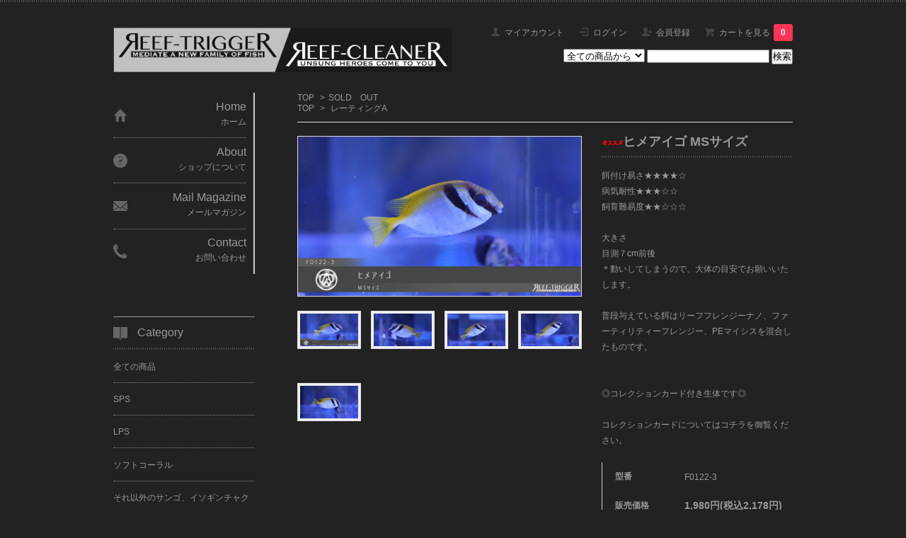

--- FILE ---
content_type: text/html; charset=EUC-JP
request_url: https://www.reef-trigger.shop/?pid=172569090
body_size: 11308
content:
<!DOCTYPE html PUBLIC "-//W3C//DTD XHTML 1.0 Transitional//EN" "http://www.w3.org/TR/xhtml1/DTD/xhtml1-transitional.dtd">
<html xmlns:og="http://ogp.me/ns#" xmlns:fb="http://www.facebook.com/2008/fbml" xmlns:mixi="http://mixi-platform.com/ns#" xmlns="http://www.w3.org/1999/xhtml" xml:lang="ja" lang="ja" dir="ltr">
<head>
<meta http-equiv="content-type" content="text/html; charset=euc-jp" />
<meta http-equiv="X-UA-Compatible" content="IE=edge,chrome=1" />
<title>ヒメアイゴ MSサイズ - 　REEF-TRIGGER</title>
<meta name="Keywords" content="ヒメアイゴ MSサイズ,reef-trigger,reeftrigger,リーフトリガー,海水魚,サンゴ,アクアリウム,通販,ライブロック,熱帯魚,沖縄" />
<meta name="Description" content="サンゴ、海水魚の通販。綺麗で元気なサンゴをお届けします。海水魚、サンゴ水槽などに。" />
<meta name="Author" content="REEF-TRIGGER" />
<meta name="Copyright" content="REEF-TRIGGER" />
<meta http-equiv="content-style-type" content="text/css" />
<meta http-equiv="content-script-type" content="text/javascript" />
<link rel="stylesheet" href="https://img07.shop-pro.jp/PA01406/288/css/9/index.css?cmsp_timestamp=20250930164439" type="text/css" />
<link rel="stylesheet" href="https://img07.shop-pro.jp/PA01406/288/css/9/product.css?cmsp_timestamp=20250930164439" type="text/css" />

<link rel="alternate" type="application/rss+xml" title="rss" href="https://www.reef-trigger.shop/?mode=rss" />
<link rel="alternate" media="handheld" type="text/html" href="https://www.reef-trigger.shop/?prid=172569090" />
<link rel="shortcut icon" href="https://img07.shop-pro.jp/PA01406/288/favicon.ico?cmsp_timestamp=20251101110930" />
<script type="text/javascript" src="//ajax.googleapis.com/ajax/libs/jquery/1.7.2/jquery.min.js" ></script>
<meta property="og:title" content="ヒメアイゴ MSサイズ - 　REEF-TRIGGER" />
<meta property="og:description" content="サンゴ、海水魚の通販。綺麗で元気なサンゴをお届けします。海水魚、サンゴ水槽などに。" />
<meta property="og:url" content="https://www.reef-trigger.shop?pid=172569090" />
<meta property="og:site_name" content="　REEF-TRIGGER" />
<meta property="og:image" content="https://img07.shop-pro.jp/PA01406/288/product/172569090.jpg?cmsp_timestamp=20230122204708"/>
<meta property="og:title" content="REEF-TRIGGER" />
<meta property="og:description" content="海水魚、サンゴの通販専門店" />
<meta property="og:type" content="website" />
<meta property="og:url" content="https://www.reef-trigger.shop?v=1" />
<meta property="og:image" content="https://img07.shop-pro.jp/PA01406/288/etc_base64/bWV0YQ.jpg?cmsp_timestamp=20250928182603" />
<meta property="og:site_name" content="REEF-TRIGGER" />
<meta name="twitter:card" content="summary_large_image" />
<meta name="twitter:title" content="REEF-TRIGGER" />
<meta name="twitter:description" content="海水魚、サンゴの通販専門店" />
<meta name="twitter:image" content="https://img07.shop-pro.jp/PA01406/288/etc_base64/bWV0YQ.jpg?cmsp_timestamp=20250928182603" />
<script>
  var Colorme = {"page":"product","shop":{"account_id":"PA01406288","title":"\u3000REEF-TRIGGER"},"basket":{"total_price":0,"items":[]},"customer":{"id":null},"inventory_control":"product","product":{"shop_uid":"PA01406288","id":172569090,"name":"\u30d2\u30e1\u30a2\u30a4\u30b4 MS\u30b5\u30a4\u30ba","model_number":"F0122-3","stock_num":0,"sales_price":1980,"sales_price_including_tax":2178,"variants":[],"category":{"id_big":2406343,"id_small":0},"groups":[{"id":2096671}],"members_price":1860,"members_price_including_tax":2046}};

  (function() {
    function insertScriptTags() {
      var scriptTagDetails = [{"src":"https:\/\/recent-orders.colorme.app\/widget.js","integrity":null}];
      var entry = document.getElementsByTagName('script')[0];

      scriptTagDetails.forEach(function(tagDetail) {
        var script = document.createElement('script');

        script.type = 'text/javascript';
        script.src = tagDetail.src;
        script.async = true;

        if( tagDetail.integrity ) {
          script.integrity = tagDetail.integrity;
          script.setAttribute('crossorigin', 'anonymous');
        }

        entry.parentNode.insertBefore(script, entry);
      })
    }

    window.addEventListener('load', insertScriptTags, false);
  })();
</script>
</head>
<body>
<meta name="colorme-acc-payload" content="?st=1&pt=10029&ut=172569090&at=PA01406288&v=20260117164448&re=&cn=60992db1363b7c00b243ac07b40fdd38" width="1" height="1" alt="" /><script>!function(){"use strict";Array.prototype.slice.call(document.getElementsByTagName("script")).filter((function(t){return t.src&&t.src.match(new RegExp("dist/acc-track.js$"))})).forEach((function(t){return document.body.removeChild(t)})),function t(c){var r=arguments.length>1&&void 0!==arguments[1]?arguments[1]:0;if(!(r>=c.length)){var e=document.createElement("script");e.onerror=function(){return t(c,r+1)},e.src="https://"+c[r]+"/dist/acc-track.js?rev=3",document.body.appendChild(e)}}(["acclog001.shop-pro.jp","acclog002.shop-pro.jp"])}();</script><link href='https://fonts.googleapis.com/css?family=Lora:400' rel='stylesheet' type='text/css'>
<script>
  $(function(){
    $(".more_btn").on("click", function() {
      $(".more_seller").toggle();
      $(".updown").toggleClass("more_up");
    });
  });

$(function(){
  $('a[href^=#]').click(function(){
    var speed = 500;
    var href= $(this).attr("href");
    var target = $(href == "#" || href == "" ? 'html' : href);
    var position = target.offset().top;
    $("html, body").animate({scrollTop:position}, speed, "swing");
    return false;
  });
});
</script>

<div id="top_line">

</div>

<div id="container">

  
  <div id="header">
    <div class="header_link">
      <ul>
        <li class="my_account"><a href="https://www.reef-trigger.shop/?mode=myaccount"><i class="account"></i>マイアカウント</a></li>
                              <li class="member_login_btn">
              <a href="https://www.reef-trigger.shop/?mode=login&shop_back_url=https%3A%2F%2Fwww.reef-trigger.shop%2F"><i class="login"></i>ログイン</a>
            </li>
                          <li class="member_regist_btn">
                <a href="https://www.reef-trigger.shop/customer/signup/new"><i class="regist"></i>会員登録</a>
              </li>
                                      <li class="view_cart"><a href="https://www.reef-trigger.shop/cart/proxy/basket?shop_id=PA01406288&shop_domain=reef-trigger.shop"><i class="cart"></i>カートを見る<span class="count">0</span></a></li>
      </ul>
    </div>

      
    
          

    
    <div class="search">
      <form action="https://www.reef-trigger.shop/" method="GET" id="search">
        <input type="hidden" name="mode" value="srh" /><input type="hidden" name="sort" value="n" />
        <select name="cid" style="width: 115px;">
          <option value="">全ての商品から</option>
                    <option value="2369957,0">SPS</option>
                    <option value="2369958,0">LPS</option>
                    <option value="2369959,0">ソフトコーラル</option>
                    <option value="2790669,0">それ以外のサンゴ、イソギンチャク</option>
                    <option value="2912871,0">海藻類</option>
                    <option value="2369960,0">甲殻類、貝類</option>
                    <option value="2815175,0">REEF-CLEANER(掃除生体)</option>
                    <option value="2413770,0">海水魚</option>
                    <option value="2952030,0">淡水魚</option>
                    <option value="2369961,0">ライブロック</option>
                    <option value="2867441,0">Coral Essentials商品</option>
                    <option value="2631105,0">餌/フード/人工海水/吸着剤</option>
                    <option value="2411983,0">機材等</option>
                    <option value="2434251,0">グッズ</option>
                    <option value="2406343,0">SOLD　OUT</option>
                  </select>
        <input type="text" name="keyword">
        <input type="submit" value="検索" />
      </form>
    </div>
    

    <h1 class="logo"><a href="https://www.reef-trigger.shop/"><img src="https://img07.shop-pro.jp/PA01406/288/PA01406288.png?cmsp_timestamp=20251101110930" alt="　REEF-TRIGGER" /></a></h1>
  </div>
  

  
  <div id="main">
  <link rel="stylesheet" href="https://code.sbd-style.net/client/share/jquery/lightbox2/dist/css/lightbox.css" type="text/css" media="screen" />
<script src="https://cdnjs.cloudflare.com/ajax/libs/jquery-cookie/1.4.1/jquery.cookie.min.js"></script>


<div class="footstamp">
  
  
  <p>
    <a href="https://www.reef-trigger.shop/">TOP</a>
    <span>&gt;</span><a href='?mode=cate&cbid=2406343&csid=0&sort=n'>SOLD　OUT</a>      </p>
  
      <p>
      <a href="https://www.reef-trigger.shop/">TOP</a>
            <span>&gt;</span>
      <a href="https://www.reef-trigger.shop/?mode=grp&gid=2096671&sort=n">レーティングA</a>
          </p>
    
</div>

<form class="clearfix product_form" name="product_form" method="post" action="https://www.reef-trigger.shop/cart/proxy/basket/items/add">

<div class="product_detail_area">
    <div class="add_cart">
           
             <h2 class="product_name"><img class='new_mark_img1' src='https://img.shop-pro.jp/img/new/icons25.gif' style='border:none;display:inline;margin:0px;padding:0px;width:auto;' />ヒメアイゴ MSサイズ</h2>
          <div class="product_description">
            餌付け易さ★★★★☆<br />
病気耐性★★★☆☆<br />
飼育難易度★★☆☆☆<br />
<br />
大きさ<br />
目測７cm前後<br />
＊動いしてしまうので、大体の目安でお願いいたします。<br />
<br />
普段与えている餌は<A HREF=http://www.reef-trigger.shop/?mode=cate&cbid=2631105&csid=0&sort=n target=blank>リーフフレンジーナノ、ファーティリティーフレンジー、PEマイシス</A>を混合したものです。<br />
<br />
<br />
◎コレクションカード付き生体です◎<br />
<br />
コレクションカードについては<A HREF=https://www.reef-trigger.shop/?mode=f3 target=blank>コチラ</A>を御覧ください。
          </div>
        
        <table class="add_cart_table">
          
                        <tr>
              <th>型番</th>
              <td>F0122-3</td>
              </tr>
                    
                                  <tr>
              <th>販売価格</th>
              <td>
                                
                  <strong class="price">1,980円(税込2,178円)</strong><br />
                            </td>
              </tr>
                    
                    
                    
                    
                                      </table>
                              </div>

    <div class="product_images">


    <div class="zoom-section">
      <div class="zoom-small-image">
        <div id="wrap">
          
                      <a href="https://img07.shop-pro.jp/PA01406/288/product/172569090.jpg?cmsp_timestamp=20230122204708" class="cloud-zoom" id="zoom1" rel="position: &#39;inside&#39; , showTitle: true, adjustX:-4, adjustY:-4" style="position: relative; display: block; " title="">
            <img src="https://img07.shop-pro.jp/PA01406/288/product/172569090.jpg?cmsp_timestamp=20230122204708" style="display: block;" />
            </a>
                    
          <input type="hidden" name="user_hash" value="f8e20f2a4bcd32c794a1457c9dd9c9f3"><input type="hidden" name="members_hash" value="f8e20f2a4bcd32c794a1457c9dd9c9f3"><input type="hidden" name="shop_id" value="PA01406288"><input type="hidden" name="product_id" value="172569090"><input type="hidden" name="members_id" value=""><input type="hidden" name="back_url" value="https://www.reef-trigger.shop/?pid=172569090"><input type="hidden" name="reference_token" value="aa0ad305172e4132b03e926f1a1f16e2"><input type="hidden" name="shop_domain" value="reef-trigger.shop">
		  	<script>
				$(function(){
					$('#zoom1').on('click',function(){
						$('.zoom-desc a:first-child').click();
						return false;
					});
				});
			</script>
      </div>
    </div>

    <div class="zoom-desc clearfix">
              <a href="https://img07.shop-pro.jp/PA01406/288/product/172569090.jpg?cmsp_timestamp=20230122204708" class="cloud-zoom-gallery" title=""  rel="lightbox[img]">
        <img class="zoom-tiny-image" src="https://img07.shop-pro.jp/PA01406/288/product/172569090.jpg?cmsp_timestamp=20230122204708" />
        </a>
                                          <a href="https://img07.shop-pro.jp/PA01406/288/product/172569090_o1.jpg?cmsp_timestamp=20230122204708" class="cloud-zoom-gallery" title=""  rel="lightbox[img]">
            <img class="zoom-tiny-image" src="https://img07.shop-pro.jp/PA01406/288/product/172569090_o1.jpg?cmsp_timestamp=20230122204708" />
            </a>
                                        <a href="https://img07.shop-pro.jp/PA01406/288/product/172569090_o2.jpg?cmsp_timestamp=20230122204708" class="cloud-zoom-gallery" title=""  rel="lightbox[img]">
            <img class="zoom-tiny-image" src="https://img07.shop-pro.jp/PA01406/288/product/172569090_o2.jpg?cmsp_timestamp=20230122204708" />
            </a>
                                        <a href="https://img07.shop-pro.jp/PA01406/288/product/172569090_o3.jpg?cmsp_timestamp=20230122204708" class="cloud-zoom-gallery gallery_last" title=""  rel="lightbox[img]">
            <img class="zoom-tiny-image" src="https://img07.shop-pro.jp/PA01406/288/product/172569090_o3.jpg?cmsp_timestamp=20230122204708" />
            </a>
                                        <a href="https://img07.shop-pro.jp/PA01406/288/product/172569090_o4.jpg?cmsp_timestamp=20230122204708" class="cloud-zoom-gallery" title=""  rel="lightbox[img]">
            <img class="zoom-tiny-image" src="https://img07.shop-pro.jp/PA01406/288/product/172569090_o4.jpg?cmsp_timestamp=20230122204708" />
            </a>
                                                                                                                                                                                                                                                                                                                                                                                                                                                                                                                                                                                                                                                                                                                                                                                                                                                                      </div>
  </div>
</div>



        



<div class="add_cart">




        
                              <div class="sold_out">SOLD OUT</div>
                  
              
        <p id="sk_link_other">
          <a href="https://www.reef-trigger.shop/?mode=sk">特定商取引法に基づく表記 (返品など)</a>
        </p>

          <div class="product_link_area">
          
          <p>
            <a class="btn btn-contact" href="https://reef-trigger.shop-pro.jp/customer/products/172569090/inquiries/new">この商品について問い合わせる</a>
          </p>
          <ul class="other_link">
                      <li><a href="https://www.reef-trigger.shop/customer/products/172569090/reviews">レビューを見る(0件)</a></li>
            <li><a href="https://www.reef-trigger.shop/customer/products/172569090/reviews/new">レビューを投稿</a></li>
                      <li><a href="mailto:?subject=%E3%80%90%E3%80%80REEF-TRIGGER%E3%80%91%E3%81%AE%E3%80%8C%E3%83%92%E3%83%A1%E3%82%A2%E3%82%A4%E3%82%B4%20MS%E3%82%B5%E3%82%A4%E3%82%BA%E3%80%8D%E3%81%8C%E3%81%8A%E3%81%99%E3%81%99%E3%82%81%E3%81%A7%E3%81%99%EF%BC%81&body=%0D%0A%0D%0A%E2%96%A0%E5%95%86%E5%93%81%E3%80%8C%E3%83%92%E3%83%A1%E3%82%A2%E3%82%A4%E3%82%B4%20MS%E3%82%B5%E3%82%A4%E3%82%BA%E3%80%8D%E3%81%AEURL%0D%0Ahttps%3A%2F%2Fwww.reef-trigger.shop%2F%3Fpid%3D172569090%0D%0A%0D%0A%E2%96%A0%E3%82%B7%E3%83%A7%E3%83%83%E3%83%97%E3%81%AEURL%0Ahttps%3A%2F%2Fwww.reef-trigger.shop%2F">この商品を友達に教える</a></li>
            <li><a href="https://www.reef-trigger.shop/?mode=cate&cbid=2406343&csid=0&sort=n">買い物を続ける</a></li>
          </ul>
          <ul class="share clearfix">
            <li><div class="twitter">
            <a href="https://twitter.com/share" class="twitter-share-button" data-url="https://www.reef-trigger.shop/?pid=172569090" data-text="" data-lang="ja" >ツイート</a>
<script charset="utf-8">!function(d,s,id){var js,fjs=d.getElementsByTagName(s)[0],p=/^http:/.test(d.location)?'http':'https';if(!d.getElementById(id)){js=d.createElement(s);js.id=id;js.src=p+'://platform.twitter.com/widgets.js';fjs.parentNode.insertBefore(js,fjs);}}(document, 'script', 'twitter-wjs');</script>
          </div></li>
          <li><div class="fb-like">
            
          </div></li>
          <li><div class="line">
           <div class="line-it-button" data-lang="ja" data-type="share-a" data-ver="3"
                         data-color="default" data-size="small" data-count="false" style="display: none;"></div>
                       <script src="https://www.line-website.com/social-plugins/js/thirdparty/loader.min.js" async="async" defer="defer"></script>
          </div></li></ul>
         <ul class="share calamel-link clearfix">  
                      <li><div class="fav_button"></div></li>
         </ul>
</div>


</div>


</div>
</form>
<br style="clear:both;">




  <div class="box  box_small" id="box_recommend">
  <div class="header_block clearfix">
  <div class="icon">
  <img src="https://img.shop-pro.jp/tmpl_img/67/recommended_icon.png">
  </div>
  <div class="title">
  <h3>おすすめ商品</h3>
  </div>
  </div>
        <div class="item_box">
        
        <div class="item_image">
                        <a href="?pid=184729667"><img src="https://img07.shop-pro.jp/PA01406/288/product/184729667_th.jpg?cmsp_timestamp=20250203164820" class="item" /></a><br />
                    </div>
        <div class="item_detail">
            
            <p class="item_name">
                <a href="?pid=184729667"><img class='new_mark_img1' src='https://img.shop-pro.jp/img/new/icons25.gif' style='border:none;display:inline;margin:0px;padding:0px;width:auto;' />フィジー/ミスジスズメダイ　Sサイズ</a><br />
            </p>
            <p class="item_price">
                
                                
                4,980円(税込5,478円)<br />
                                            </p>
        </div>
    </div>
            <div class="item_box">
        
        <div class="item_image">
                        <a href="?pid=190081753"><img src="https://img07.shop-pro.jp/PA01406/288/product/190081753_th.jpg?cmsp_timestamp=20260112121629" class="item" /></a><br />
                    </div>
        <div class="item_detail">
            
            <p class="item_name">
                <a href="?pid=190081753">インドネシア/トランペットコーラル　Mサイズ</a><br />
            </p>
            <p class="item_price">
                
                                
                15,300円(税込16,830円)<br />
                                            </p>
        </div>
    </div>
            <div class="item_box">
        
        <div class="item_image">
                        <a href="?pid=190081907"><img src="https://img07.shop-pro.jp/PA01406/288/product/190081907_th.jpg?cmsp_timestamp=20260112121732" class="item" /></a><br />
                    </div>
        <div class="item_detail">
            
            <p class="item_name">
                <a href="?pid=190081907"><img class='new_mark_img1' src='https://img.shop-pro.jp/img/new/icons25.gif' style='border:none;display:inline;margin:0px;padding:0px;width:auto;' />[美]インドネシア/オオバナサンゴ レッドグリーン　MSサイズ</a><br />
            </p>
            <p class="item_price">
                
                                
                13,100円(税込14,410円)<br />
                                            </p>
        </div>
    </div>
            <div class="item_box">
        
        <div class="item_image">
                        <a href="?pid=190082116"><img src="https://img07.shop-pro.jp/PA01406/288/product/190082116_th.jpg?cmsp_timestamp=20260112121922" class="item" /></a><br />
                    </div>
        <div class="item_detail">
            
            <p class="item_name">
                <a href="?pid=190082116"><img class='new_mark_img1' src='https://img.shop-pro.jp/img/new/icons25.gif' style='border:none;display:inline;margin:0px;padding:0px;width:auto;' />[美]インドネシア/ブルースポンジ　Mサイズ</a><br />
            </p>
            <p class="item_price">
                
                                
                7,980円(税込8,778円)<br />
                                            </p>
        </div>
    </div>
            <div class="item_box box_last">
        
        <div class="item_image">
                        <a href="?pid=190098295"><img src="https://img07.shop-pro.jp/PA01406/288/product/190098295_th.jpg?cmsp_timestamp=20260113130745" class="item" /></a><br />
                    </div>
        <div class="item_detail">
            
            <p class="item_name">
                <a href="?pid=190098295"><img class='new_mark_img1' src='https://img.shop-pro.jp/img/new/icons25.gif' style='border:none;display:inline;margin:0px;padding:0px;width:auto;' />インドネシア/フトトゲサンゴ イエローグリーン　ブリード</a><br />
            </p>
            <p class="item_price">
                
                                
                13,100円(税込14,410円)<br />
                                            </p>
        </div>
    </div>
            <br style="clear:both;" />
  </div>

<script type="text/javascript" src="https://img.shop-pro.jp/js/jquery.easing.1.3.js"></script>
<script type="text/javascript" src="https://code.sbd-style.net/client/share/jquery/lightbox2/dist/js/lightbox.js"></script>



<div id="popup_cart">
	<div>
    	<div class="close"><span>×</span></div>
        <div class="title">お受取日のご指定にご注意下さい</div>
        <div class="cal">
        	<table class="tbl_calendar">
    <caption>2026年1月</caption>
    <tr>
        <th class="sun">日</th>
        <th>月</th>
        <th>火</th>
        <th>水</th>
        <th>木</th>
        <th>金</th>
        <th class="sat">土</th>
    </tr>
    <tr>
<td></td>
<td></td>
<td></td>
<td></td>
<td class="thu holiday">1</td>
<td class="fri">2</td>
<td class="sat">3</td>
</tr>
<tr>
<td class="sun">4</td>
<td class="mon">5</td>
<td class="tue">6</td>
<td class="wed">7</td>
<td class="thu" style="background-color: #ff0000;">8</td>
<td class="fri">9</td>
<td class="sat">10</td>
</tr>
<tr>
<td class="sun">11</td>
<td class="mon holiday">12</td>
<td class="tue">13</td>
<td class="wed">14</td>
<td class="thu" style="background-color: #ff0000;">15</td>
<td class="fri">16</td>
<td class="sat">17</td>
</tr>
<tr>
<td class="sun">18</td>
<td class="mon">19</td>
<td class="tue">20</td>
<td class="wed">21</td>
<td class="thu" style="background-color: #ff0000;">22</td>
<td class="fri">23</td>
<td class="sat">24</td>
</tr>
<tr>
<td class="sun">25</td>
<td class="mon" style="background-color: #ff0000;">26</td>
<td class="tue">27</td>
<td class="wed">28</td>
<td class="thu" style="background-color: #ff0000;">29</td>
<td class="fri">30</td>
<td class="sat">31</td>
</tr>
</table><table class="tbl_calendar">
    <caption>2026年2月</caption>
    <tr>
        <th class="sun">日</th>
        <th>月</th>
        <th>火</th>
        <th>水</th>
        <th>木</th>
        <th>金</th>
        <th class="sat">土</th>
    </tr>
    <tr>
<td class="sun">1</td>
<td class="mon">2</td>
<td class="tue">3</td>
<td class="wed">4</td>
<td class="thu" style="background-color: #ff0000;">5</td>
<td class="fri">6</td>
<td class="sat">7</td>
</tr>
<tr>
<td class="sun">8</td>
<td class="mon">9</td>
<td class="tue">10</td>
<td class="wed holiday">11</td>
<td class="thu" style="background-color: #ff0000;">12</td>
<td class="fri">13</td>
<td class="sat">14</td>
</tr>
<tr>
<td class="sun" style="background-color: #ff0000;">15</td>
<td class="mon">16</td>
<td class="tue">17</td>
<td class="wed">18</td>
<td class="thu" style="background-color: #ff0000;">19</td>
<td class="fri">20</td>
<td class="sat">21</td>
</tr>
<tr>
<td class="sun">22</td>
<td class="mon holiday">23</td>
<td class="tue">24</td>
<td class="wed">25</td>
<td class="thu" style="background-color: #ff0000;">26</td>
<td class="fri">27</td>
<td class="sat">28</td>
</tr>
</table>
        </div>
        <div class="title">ご注文の注意事項</div>
        <div class="txt">カート内でお届け希望日を設定いただく際には、
        	<span class="yellow">必ず赤日以外の日付をご指定下さい。</span>
            上記を同意したものとさせていただきます。
        </div>
        <div class="select_btn">
        	<button class="yes">同意の上、<br>カートに入れる</button>
            <button class="no">同意しない<br><span class="sm">(購入できません)</span></button>
        </div>
    </div>
</div>

<script>
$(function(){
	var cookie = $.cookie('check');
	if(cookie){
		var c_flag = 0;
	}else{
		var c_flag = 1;
	}
	
	
	
	$('#cart_in_btn').on('click',function(){
		if(c_flag == 1){
			$('#popup_cart').show();
		}else{
			$('[name="product_form"]').submit();
		}
	});
	$('#popup_cart .close span,#popup_cart .select_btn button.no').on('click',function(){
		$('#popup_cart').hide();
	});
	
	$('#popup_cart .select_btn button.yes').on('click',function(){
		$.cookie('check',1);
		$('[name="product_form"]').submit();
	});
});
</script>  
  
      
    </div>
  


<div id="side">
  
  
    <div class="box" id="side_nav">
    <ul>
         <li><a href="https://www.reef-trigger.shop/"><div class="nav_item clearfix"><div class="nav_icon"><img src="https://img.shop-pro.jp/tmpl_img/67/home_icon.png"></div><div class="nav_title"><h3>Home</h3>
<p>ホーム</p></div></div></a></li>
         <li><a href="https://www.reef-trigger.shop/?mode=sk"><div class="nav_item clearfix"><div class="nav_icon"><img src="https://img.shop-pro.jp/tmpl_img/67/about_icon.png"></div><div class="nav_title"><h3>About</h3>
<p>ショップについて</p></div></div></a></li>

                 <li><a href="https://reef-trigger.shop-pro.jp/customer/newsletter/subscriptions/new"><div class="nav_item clearfix"><div class="nav_icon"><img src="https://img.shop-pro.jp/tmpl_img/67/mailmaga_icon.png"></div><div class="nav_title"><h3>Mail Magazine</h3>
<p>メールマガジン</p></div></div></a></li>
                 <li><a href="https://reef-trigger.shop-pro.jp/customer/inquiries/new"><div class="nav_item clearfix"><div class="nav_icon"><img src="https://img.shop-pro.jp/tmpl_img/67/contact_icon.png"></div><div class="nav_title"><h3>Contact</h3>
<p>お問い合わせ</p></div></div></a></li>
     </ul>
    </div>
    



  <div class="box box_default" id="box_category">
  <div class="header_block clearfix">
  <div class="icon">
  <img src="https://img.shop-pro.jp/tmpl_img/67/category_icon.png">
  </div>
  <div class="title">
  <h3>Category</h3>
  </div>
  </div>
  <ul>
    <li><a href="https://www.reef-trigger.shop/?mode=srh&cid=&keyword="><div><p>全ての商品</p></div></a></li>      
                <li><a href="https://www.reef-trigger.shop/?mode=cate&cbid=2369957&csid=0&sort=n"><div><p>SPS</p></div></a></li>
                      <li><a href="https://www.reef-trigger.shop/?mode=cate&cbid=2369958&csid=0&sort=n"><div><p>LPS</p></div></a></li>
                      <li><a href="https://www.reef-trigger.shop/?mode=cate&cbid=2369959&csid=0&sort=n"><div><p>ソフトコーラル</p></div></a></li>
                      <li><a href="https://www.reef-trigger.shop/?mode=cate&cbid=2790669&csid=0&sort=n"><div><p>それ以外のサンゴ、イソギンチャク</p></div></a></li>
                      <li><a href="https://www.reef-trigger.shop/?mode=cate&cbid=2912871&csid=0&sort=n"><div><p>海藻類</p></div></a></li>
                      <li><a href="https://www.reef-trigger.shop/?mode=cate&cbid=2369960&csid=0&sort=n"><div><p>甲殻類、貝類</p></div></a></li>
                      <li><a href="https://www.reef-trigger.shop/?mode=cate&cbid=2815175&csid=0&sort=n"><div><p>REEF-CLEANER(掃除生体)</p></div></a></li>
                      <li><a href="https://www.reef-trigger.shop/?mode=cate&cbid=2413770&csid=0&sort=n"><div><p>海水魚</p></div></a></li>
                      <li><a href="https://www.reef-trigger.shop/?mode=cate&cbid=2952030&csid=0&sort=n"><div><p>淡水魚</p></div></a></li>
                      <li><a href="https://www.reef-trigger.shop/?mode=cate&cbid=2369961&csid=0&sort=n"><div><p>ライブロック</p></div></a></li>
                      <li><a href="https://www.reef-trigger.shop/?mode=cate&cbid=2867441&csid=0&sort=n"><div><p>Coral Essentials商品</p></div></a></li>
                      <li><a href="https://www.reef-trigger.shop/?mode=cate&cbid=2631105&csid=0&sort=n"><div><p>餌/フード/人工海水/吸着剤</p></div></a></li>
                      <li><a href="https://www.reef-trigger.shop/?mode=cate&cbid=2411983&csid=0&sort=n"><div><p>機材等</p></div></a></li>
                      <li><a href="https://www.reef-trigger.shop/?mode=cate&cbid=2434251&csid=0&sort=n"><div><p>グッズ</p></div></a></li>
                      <li><a href="https://www.reef-trigger.shop/?mode=cate&cbid=2406343&csid=0&sort=n"><div><p>SOLD　OUT</p></div></a></li>
            </ul>
</div>


  
    <div class="box box_default" id="box_group">
  <div class="header_block clearfix">
  <div class="icon">
  <img src="https://img.shop-pro.jp/tmpl_img/67/group_icon.png">
  </div>
  <div class="title">
  <h3>Group</h3>
   </div>
  </div>
<ul>      <li>
            <a href="https://www.reef-trigger.shop/?mode=grp&gid=2121434&sort=n"><div><p>レーティングSS</p></div></a>
            </li>
              <li>
            <a href="https://www.reef-trigger.shop/?mode=grp&gid=2096670&sort=n"><div><p>レーティングS</p></div></a>
            </li>
              <li>
            <a href="https://www.reef-trigger.shop/?mode=grp&gid=2096671&sort=n"><div><p>レーティングA</p></div></a>
            </li>
              <li>
            <a href="https://www.reef-trigger.shop/?mode=grp&gid=2096672&sort=n"><div><p>レーティングB</p></div></a>
            </li>
              <li>
            <a href="https://www.reef-trigger.shop/?mode=grp&gid=2096673&sort=n"><div><p>レーティングC</p></div></a>
            </li>
              <li>
            <a href="https://www.reef-trigger.shop/?mode=grp&gid=2765273&sort=n"><div><p>USAマメスナ</p></div></a>
            </li>
              <li>
            <a href="https://www.reef-trigger.shop/?mode=grp&gid=2181260&sort=n"><div><p>RTフラグ</p></div></a>
            </li>
              <li>
            <a href="https://www.reef-trigger.shop/?mode=grp&gid=2043626&sort=n"><div><p>うぇぶばぁ魂フラグ</p></div></a>
            </li>
              <li>
            <a href="https://www.reef-trigger.shop/?mode=grp&gid=2355214&sort=n"><div><p>期間限定割引品</p></div></a>
            </li>
              <li>
            <a href="https://www.reef-trigger.shop/?mode=grp&gid=2876067&sort=n"><div><p>機材/用品(ポイント使用不可)</p></div></a>
            </li>
      </ul> 
 </div>
  



    
    
        <div class="box box_default" id="box_freepage">
  <div class="header_block clearfix">
  <div class="icon">
  <img src="https://img.shop-pro.jp/tmpl_img/67/other_icon.png">
  </div>
  <div class="title">
  <h3>Other page</h3>
  </div>
  </div>
      <ul>
                <li><a href="https://www.reef-trigger.shop/?mode=f1"><div>当方の生体管理について</div></a></li>
                <li><a href="https://www.reef-trigger.shop/?mode=f2"><div>ポイント制度について</div></a></li>
                <li><a href="https://www.reef-trigger.shop/?mode=f3"><div>おせちパック2026＆干支?マグネット</div></a></li>
                <li><a href="https://www.reef-trigger.shop/?mode=f4"><div>どんなお店？</div></a></li>
                <li><a href="https://www.reef-trigger.shop/?mode=f5"><div>サイズ表記、撮影環境について</div></a></li>
                <li><a href="https://www.reef-trigger.shop/?mode=f7"><div>レーティングについて</div></a></li>
                <li><a href="https://www.reef-trigger.shop/?mode=f9"><div>RTカレンダー</div></a></li>
              </ul>
    </div>
        

    
      <div class="box">
    <div class="header_block clearfix">
    <div class="icon"><img src="https://img.shop-pro.jp/tmpl_img/67/calendar_icon.png"></div>
    <div class="title"><h3>Calendar</h3></div>
    </div>
    <div class="side_cal">
      <table class="tbl_calendar">
    <caption>2026年1月</caption>
    <tr>
        <th class="sun">日</th>
        <th>月</th>
        <th>火</th>
        <th>水</th>
        <th>木</th>
        <th>金</th>
        <th class="sat">土</th>
    </tr>
    <tr>
<td></td>
<td></td>
<td></td>
<td></td>
<td class="thu holiday">1</td>
<td class="fri">2</td>
<td class="sat">3</td>
</tr>
<tr>
<td class="sun">4</td>
<td class="mon">5</td>
<td class="tue">6</td>
<td class="wed">7</td>
<td class="thu" style="background-color: #ff0000;">8</td>
<td class="fri">9</td>
<td class="sat">10</td>
</tr>
<tr>
<td class="sun">11</td>
<td class="mon holiday">12</td>
<td class="tue">13</td>
<td class="wed">14</td>
<td class="thu" style="background-color: #ff0000;">15</td>
<td class="fri">16</td>
<td class="sat">17</td>
</tr>
<tr>
<td class="sun">18</td>
<td class="mon">19</td>
<td class="tue">20</td>
<td class="wed">21</td>
<td class="thu" style="background-color: #ff0000;">22</td>
<td class="fri">23</td>
<td class="sat">24</td>
</tr>
<tr>
<td class="sun">25</td>
<td class="mon" style="background-color: #ff0000;">26</td>
<td class="tue">27</td>
<td class="wed">28</td>
<td class="thu" style="background-color: #ff0000;">29</td>
<td class="fri">30</td>
<td class="sat">31</td>
</tr>
</table><table class="tbl_calendar">
    <caption>2026年2月</caption>
    <tr>
        <th class="sun">日</th>
        <th>月</th>
        <th>火</th>
        <th>水</th>
        <th>木</th>
        <th>金</th>
        <th class="sat">土</th>
    </tr>
    <tr>
<td class="sun">1</td>
<td class="mon">2</td>
<td class="tue">3</td>
<td class="wed">4</td>
<td class="thu" style="background-color: #ff0000;">5</td>
<td class="fri">6</td>
<td class="sat">7</td>
</tr>
<tr>
<td class="sun">8</td>
<td class="mon">9</td>
<td class="tue">10</td>
<td class="wed holiday">11</td>
<td class="thu" style="background-color: #ff0000;">12</td>
<td class="fri">13</td>
<td class="sat">14</td>
</tr>
<tr>
<td class="sun" style="background-color: #ff0000;">15</td>
<td class="mon">16</td>
<td class="tue">17</td>
<td class="wed">18</td>
<td class="thu" style="background-color: #ff0000;">19</td>
<td class="fri">20</td>
<td class="sat">21</td>
</tr>
<tr>
<td class="sun">22</td>
<td class="mon holiday">23</td>
<td class="tue">24</td>
<td class="wed">25</td>
<td class="thu" style="background-color: #ff0000;">26</td>
<td class="fri">27</td>
<td class="sat">28</td>
</tr>
</table>
    </div>
          <div class="side_cal_memo">
        <font color=red>[重要]
誠に勝手ながら赤い部分は前日の発送業務が上限、<BR>またはメンテ業務の為、<BR>赤以外のお受け取り日をご指定ください。</font>
      </div>
      </div>
    

      
              <div class="box" id="box_owner">
  <div class="header_block clearfix">
  <div class="icon">
  <img src="https://img.shop-pro.jp/tmpl_img/67/owner_icon.png">
  </div>
  <div class="title">
  <h3>About the owner</h3>
  </div>
  </div>
<div class="inner">
               <img src="https://img07.shop-pro.jp/PA01406/288/PA01406288_m.png?cmsp_timestamp=20251101110930" class="owner_photo" />
                <p class="name">REEF-TRIGGER</p>
        <p class="memo">独自ルートにて沖縄便、オーストラリア便のサンゴをメインに扱っております。<BR>
当店は通販のみの営業とさせていただいております。
店舗営業は致しておりませんのでご了承ください。<BR>
Twitter：@REEF_TRIGGER<BR>
Instagram：reef_trigger</p>
</div>
      </div>
            
    </div>
<a href="https://line.me/R/ti/p/%40vqb6996j"><img height="36" border="0" alt="友だち追加" src="https://scdn.line-apps.com/n/line_add_friends/btn/ja.png"></a>
  

  
<a href="#top_line" class="to_top"><span>Top</span></a>
  

  
  <div id="footer">

 
    
<div class="foot_policy clearfix">
  <div class="foot_sk_box">  
    <h3>返品について</h3>                  
      <dl>
        <dt><h4>返品期限</h4></dt>
        <dd><p>商品到着後２時間以内とさせていただきます。</p></dd>
        <dt><h4>返品送料</h4></dt>
        <dd><p>お客様都合による返品につきましてはお客様のご負担とさせていただきます。不良品に該当する場合は当方で負担いたします。</p></dd>
      </dl>
  </div>



  <div id="pay" class="foot_sk_box">
    <h3>お支払い方法</h3>
      <dl>
                        <dt>
          <h4>■Paypal</h4><dt>
          <dd><p>            PayPal（ペイパル）とは<br />
  クレジットカード、デビットカードを登録するか、銀行の口座振替設定を行うだけで、IDとパスワードのみでの取引が可能に。お支払い情報をお店側に伝えることなく安全にご利用いただけます。<br />
<br />
  PayPal（ペイパル）の使い方・お支払い方法について詳しくは下記よりご確認ください。<br />
  <a href="https://www.paypal.com/jp/webapps/mpp/personal/how-paypal-works" target="_blank">ペイパルの使い方を見る</a><br />
              
          </p><dd>
                        <dt>
          <h4>■Amazon Pay</h4><dt>
          <dd><p>          Amazonのアカウントに登録された配送先や支払い方法を利用して決済できます。
          </p><dd>
                        <dt>
          <h4>■銀行振込</h4><dt>
          <dd><p>          振込手数料はお客様でご負担頂きますようお願い致します
          </p><dd>
                        <dt>
          <h4>■代引き</h4><dt>
          <dd><p>          ヤマト運輸の商品代引となります。<br />
お届け時にお支払いください。<br />
現金のみとなります。<br />
<br />
決済手数料<br />
1万円未満330円<br />
～3万円未満440円
          </p><dd>
          </dl>
  </div>



  <div class="foot_sk_box">
    <h3>配送方法・送料について</h3>
    <dl>
                <dt><img src="https://img07.shop-pro.jp/PA01406/288/delivery/437579.png?cmsp_timestamp=20250825230455" alt="" class="poricy_img" /></dt>        
        <dt>
          <h4>[本州]　ヤマト運輸宅急便</h4>
       </dt>
       <dd>          
<p>お住まいのエリア以外の発送方法は送料が算出されないため、選ばないで下さい。<br />
何点ご購入頂いても、<br />
送料は一律１００サイズ料金です。<br />
生体33,000円以上(税込み)お買上げの場合は、<br />
送料無料です。(機材/グッズ/用品は除きます)<br />
<br />
「午前中受け取り可能日」を設定してください。<br />
</p>
        </dd>
                        
        <dt>
          <h4>[四国/中国/九州北部]　日本郵便ゆうパック</h4>
       </dt>
       <dd>          
<p>お住まいのエリア以外の発送方法は送料が算出されないため、選ばないで下さい。<br />
何点ご購入頂いても、<br />
送料は一律１００サイズ料金です。<br />
生体33,000円以上(税込み)お買上げの場合は、<br />
送料無料です。(機材/グッズ/用品は除きます)<br />
<br />
「14時-/16時-/18時-の受け取り可能日」を設定してください。<br />
場所により到着最短時間は異なりますので、エリア表をご覧のうえ時間設定お願いします。<br />
</p>
        </dd>
                        
        <dt>
          <h4>[北海道の一部限定]遠方翌日お届け便</h4>
       </dt>
       <dd>          
<p>お住まいのエリア以外の発送方法は送料が算出されないため、選ばないで下さい。<br />
ヤマト運輸の貨物専用機との契約で、タイムサービスより大幅にお安く(通常運賃+500円)、翌日14時以降着で出荷が可能になります。<br />
(*現在期間死着保証なしでのご提供)<br />
以下対象地域<br />
<br />
虻田郡,石狩郡,石狩市,磯谷郡蘭越町,岩内郡,岩見沢市,浦河郡浦河町,恵庭市,江別市,小樽市,樺戸郡月形町,北広島市,札幌市厚別区,札幌市北区,札幌市清田区,札幌市白石区,札幌市中央区,札幌市手稲区,札幌市豊平区,札幌市西区,札幌市東区,札幌市南区,様似郡様似町,沙流郡,積丹群,白老郡,空知郡上砂川町,空知郡奈井江町,空知郡南幌町,伊達市,千歳市,苫小牧市,新冠群新冠町,登別市,日高郡新ひだか町,美唄市,古宇郡,古平郡古平町,幌泉郡えりも町,三笠市,室蘭市,夕張郡,夕張市,勇払郡厚真町,勇払郡安平町,勇払郡むかわ町,余市郡<br />
<br />
何点ご購入頂いても、<br />
送料は一律１２０サイズ料金です。<br />
生体55,000円以上(税込み)お買上げの場合は、<br />
送料無料です。(機材/グッズ/用品は除きます)</p>
        </dd>
                        
        <dt>
          <h4>[北海道の一部以外]　ヤマト運輸 タイムサービス</h4>
       </dt>
       <dd>          
<p>お住まいのエリア以外の発送方法は送料が算出されないため、選ばないで下さい。<br />
<北海道の一部限定以外の北海道エリア><br />
(*現在期間死着保証なしでのご提供)<br />
気温上昇、輸送時間短縮のため「センター留め」のみとなります。<br />
センター名、センターコードを備考欄にご記入ください。<br />
センター留めの場合、正午にはほとんど荷物到着しているようですので、<br />
お電話で確認のうえお受取りに行って頂けると最速だと思います。<br />
<br />
何点ご購入頂いても、<br />
送料は一律１２０サイズ料金です。<br />
生体55,000円以上(税込み)お買上げの場合は、<br />
送料無料です。(機材/グッズ/用品は除きます)</p>
        </dd>
                        
        <dt>
          <h4>[九州南部/沖縄]　ヤマト運輸 タイムサービス</h4>
       </dt>
       <dd>          
<p>お住まいのエリア以外の発送方法は送料が算出されないため、選ばないで下さい。<br />
<九州南部/沖縄限定><br />
気温上昇、輸送時間短縮のため「センター留め」のみとなります。<br />
センター名、センターコードを備考欄にご記入ください。<br />
センター留めの場合、正午にはほとんど荷物到着しているようですので、<br />
お電話で確認のうえお受取りに行って頂けると最速だと思います。<br />
<br />
何点ご購入頂いても、<br />
送料は一律１２０サイズ料金です。<br />
生体55,000円以上(税込み)お買上げの場合は、<br />
送料無料です。(機材/グッズ/用品は除きます)</p>
        </dd>
                <dt><img src="https://img07.shop-pro.jp/PA01406/288/delivery/499963.jpg?cmsp_timestamp=20250708135938" alt="" class="poricy_img" /></dt>        
        <dt>
          <h4>[冷凍餌専用]　ヤマト運輸 クール便</h4>
       </dt>
       <dd>          
<p>冷凍餌専用です。生体との同梱は不可です。<br />
生体と同時購入の場合、通常便+クール便の両方の送料がかかります。送料無料までご購入の場合もクール便料金は別途かかります。</p>
        </dd>
                        
        <dt>
          <h4>ネコポス(旧DM便の代替え)</h4>
       </dt>
       <dd>          
<p>ステッカーや小物類(ビオアクアなど)、書類ケースで送れる品物専用です。<br />
代引き、日時指定不可。</p>
        </dd>
      </dl>
  </div>



</div>  

 
 
 
   <ul class="footer_menu">
      <li><a href="https://www.reef-trigger.shop/">ホーム</a></li>
      <li><a href="https://www.reef-trigger.shop/?mode=myaccount">マイアカウント</a></li>
      <li><a href="https://reef-trigger.shop-pro.jp/customer/inquiries/new">お問い合わせ</a></li>
      <li><a href="https://www.reef-trigger.shop/?mode=privacy">プライバシーポリシー</a></li>
      <li><a href="https://www.reef-trigger.shop/?mode=sk#payment">お支払い方法について</a></li>
      <li><a href="https://www.reef-trigger.shop/?mode=sk#delivery">配送方法・送料について</a></li>
      <li><a href="https://www.reef-trigger.shop/?mode=sk">特定商取引法に基づく表記</a></li>
      <li><a href="https://www.reef-trigger.shop/?mode=rss">RSS</a> / <a href="https://www.reef-trigger.shop/?mode=atom">ATOM</a></li>
    </ul>
 
 
  
</div><script type="text/javascript" src="https://www.reef-trigger.shop/js/cart.js" ></script>
<script type="text/javascript" src="https://www.reef-trigger.shop/js/async_cart_in.js" ></script>
<script type="text/javascript" src="https://www.reef-trigger.shop/js/product_stock.js" ></script>
<script type="text/javascript" src="https://www.reef-trigger.shop/js/js.cookie.js" ></script>
<script type="text/javascript" src="https://www.reef-trigger.shop/js/favorite_button.js" ></script>
</body></html>